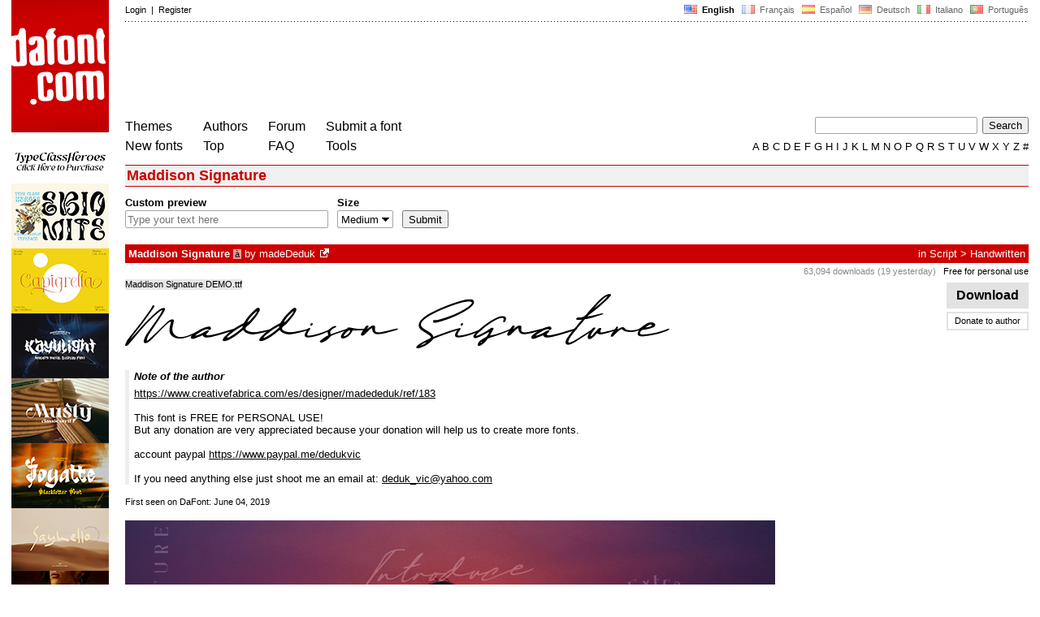

--- FILE ---
content_type: text/html
request_url: https://www.dafont.com/maddison-signature.font
body_size: 6547
content:
<!DOCTYPE html PUBLIC "-//W3C//DTD HTML 4.0 Transitional//EN" "http://www.w3.org/TR/html4/loose.dtd"><html><head><script id="cmp-stub" type="text/javascript">
!function(){var t=function(){function t(e,r=0){try{var a=p.document,n=!!p.frames[e];if(!n)if(a.body){var c=a.createElement("iframe");c.style.cssText="display:none",c.name=e,a.body.appendChild(c)}else 2e3>r&&setTimeout(function(){t(e,r+1)},5);return!n}catch(t){return!1}}function e(t){var e,r=p;try{for(;r&&r!==p.top;){if(r.frames[t]){e=r;break}if(!r.parent||r.parent===r)break;r=r.parent}}catch(t){}return e}function r(){try{const o=this&&this.sourceAPI||"__sdcmpapi";for(var t=p.gdprApplies,e=(p.ABconsentCMP||{}).consentModeFromTcf||!1,r=arguments.length,a=Array(r),n=0;r>n;n++)a[n]=arguments[n];if(!a.length)return"__tcfapi"===o?c:i;if("setGdprApplies"===a[0])a.length>3&&2===Number(a[1])&&"boolean"==typeof a[3]&&(p.gdprApplies=t=a[3],"function"==typeof a[2]&&a[2]({gdprApplies:t},!0));else if("ping"===a[0]){if("function"==typeof a[2]){const r={gdprApplies:t,cmpLoaded:!1,cmpStatus:"stub",apiVersion:"2.0"};e&&(r.enableAdvertiserConsentMode=!0),a[2](r,!0)}}else("__tcfapi"===o?c:i).push(a)}catch(t){}}var a="__tcfapiLocator",n="__sdcmpapiLocator",c=[],i=[],p=window,o=e(a),s=e(n);try{o||t(a),s||t(n),p.__tcfapi||(p.__tcfapi=function(){return r.apply({sourceAPI:"__tcfapi"},arguments)}),p.__sdcmpapi||(p.__sdcmpapi=function(){return r.apply({sourceAPI:"__sdcmpapi"},arguments)}),p.addEventListener("message",function(t){try{var e=t&&t.data;if(!e)return;var r={};if("string"==typeof e)try{r=JSON.parse(e)}catch(t){return}else{if("object"!=typeof e||e.constructor!==Object)return;r=e}var a=r&&(r.__tcfapiCall||r.__sdcmpapiCall);if(!a)return;try{var n=r.__tcfapiCall?window.__tcfapi:window.__sdcmpapi,c=r.__tcfapiCall?"__tcfapiReturn":"__sdcmpapiReturn";n(a.command,a.version,function(r,n){var i={};i[c]={returnValue:r,success:n,callId:a.callId};const p="null"===t.origin?"*":t.origin;t.source.postMessage("string"==typeof e?JSON.stringify(i):i,p)},a.parameter)}catch(t){}}catch(t){}},!1)}catch(t){}};try{t(),void 0!==module&&"object"==typeof module&&"object"==typeof module.exports&&(module.exports=t)}catch(t){}}();(function () {
window.ABconsentCMP = window.ABconsentCMP || {};window.ABconsentCMP.enableConsentMode = window.ABconsentCMP.enableConsentMode ? true : (window.ABconsentCMP.enableConsentMode === undefined) && true;window.ABconsentCMP = window.ABconsentCMP || {};
var ABconsentCMP = window.ABconsentCMP;
ABconsentCMP.loaded = ABconsentCMP.loaded || {};
ABconsentCMP.runOnce = ABconsentCMP.runOnce || function (flagName, fn) {
if (ABconsentCMP.loaded[flagName]) return;
ABconsentCMP.loaded[flagName] = true;
try {
if (typeof fn === "function") {
fn(ABconsentCMP);
}
} catch (e) {}
};
ABconsentCMP.runOnce("consentModeGtm", function (ABconsentCMP) {if (!ABconsentCMP.enableConsentMode) return;try {var gtmDataLayerName = ABconsentCMP.gtmDataLayerName || "dataLayer";var consentModeFromTcf = ABconsentCMP.consentModeFromTcf === true;window[gtmDataLayerName] = window[gtmDataLayerName] || [];function gtag() {window[gtmDataLayerName].push(arguments);}gtag('set', 'developer_id.dOWE1OT', true);var gtmDefaultValues = {analytics_storage:  'denied',functionality_storage:  'denied',security_storage:   'denied',personalization_storage:'denied',wait_for_update:1000};if (!consentModeFromTcf) {gtmDefaultValues['ad_storage'] = 'denied';gtmDefaultValues['ad_user_data'] = 'denied';gtmDefaultValues['ad_personalization'] = 'denied';}gtag('consent', 'default', gtmDefaultValues);} catch (e) {}});ABconsentCMP.runOnce("consentModeAdsense", function () {
try {
(window.adsbygoogle = window.adsbygoogle || []).pauseAdRequests = 1;
} catch (e) {}
});
ABconsentCMP.runOnce("tcfUetq", function () {
try {
window.uetq = window.uetq || [];
window.uetq.push('config', 'tcf', {
enabled: true
});
} catch (e) {}
});
})();
</script>
<script type="text/javascript" src="https://choices.consentframework.com/js/pa/24639/c/yGbKH/cmp" data-cfasync="false" referrerpolicy="unsafe-url" async></script>
<title>Maddison Signature Font | dafont.com</title><meta name="description" content="Maddison Signature Font | dafont.com"><meta name="keywords" content="Maddison Signature, font, download, ttf, freeware, typefaces, typography, typeface, fonts, free, true type, dingbats"><link rel="canonical" href="https://www.dafont.com/maddison-signature.font"><meta name="robots" content="max-image-preview:large"><script type="text/javascript" src="/js/df5.js"></script><script type="text/javascript">if(ht>"618"){var skypos="fixed";window.onscroll=scrollpos;}else var skypos="absolute";</script><meta http-equiv="Content-Type" content="text/html; charset=ISO-8859-1"><meta http-equiv="Content-Security-Policy" content="block-all-mixed-content"><script type="text/javascript" src="/js/key.js"></script><link rel="stylesheet" type="text/css" href="/css/base11.css"><style type="text/css">body{background:#fff;margin:0px 14px!important;padding:0px!important}textarea, input[type="text"], input[type="password"] {border-radius:2px;border:1px solid #a4a4a4;padding:2px 2px}
	.form_elt { margin:2px 3px 2px 0px;height:22px;border-radius:2px;padding:2px 2px;border:1px solid #a4a4a4; }
	.form_elt_bg { display:inline-block;margin-top:2px;margin-right:4px;padding:0px 4px 2px 0px;border-radius:2px;background:#ebebeb;height:20px;line-height:23px;vertical-align:middle }	
	.form_button { margin:2px 3px 2px 0px;height:22px }
	.perso select{
	-webkit-appearance: none; 
	-moz-appearance: none; 
	background:url("/img/dropdown.gif") no-repeat right 4px top 50%;
	border:1px solid #a4a4a4;border-radius:2px;padding:1px;margin:2px 3px 2px 0px;height:22px;
	text-indent: 0.01px; 
	padding:1px 4px;padding-right:17px;}	.perso select:hover{ background:url("/img/dropdown_hover2.png") no-repeat right 0px top 0px; }.dlbox{height:88px}.google-auto-placed{visibility: hidden; display: none;}.adsbygoogle.adsbygoogle-noablate{visibility: hidden; display: none;}.sd-cmp-1HEM-{visibility: hidden; display: none;}.sd-cmp-tw5AP {color:#999999!important;letter-spacing:unset!important} .sd-cmp-tw5AP {padding:0 0 9px 0 !important} .sd-cmp-ELoVp {text-align:left}.sd-cmp-sfOFQ {bottom:13px !important}.sd-cmp-vfdJD div {color:#999999!important}</style><!--[if gte IE 9]><style type="text/css">.select{padding-top:2px}.lv1left,.lv1right{height:15px;padding-top:4px}</style><![endif]--><meta name="referrer" content="always"><link rel="shortcut icon" type="image/x-icon" href="/img/favicon.ico"><meta name="msvalidate.01" content="13E5394E8874C6A040B22B207EB3EB39" /><!-- Google tag (gtag.js) -->
<script async data-cmp-src="https://www.googletagmanager.com/gtag/js?id=G-W3Z15Z4TYR"></script>
<script>
  window.dataLayer = window.dataLayer || [];
  function gtag(){dataLayer.push(arguments);}
  gtag('js', new Date());

  gtag('config', 'G-W3Z15Z4TYR');
</script>
<script async data-cmp-src="//pagead2.googlesyndication.com/pagead/js/adsbygoogle.js" type="text/javascript"></script>
<script>
(adsbygoogle = window.adsbygoogle || []).push({
google_ad_client: "pub-7871051575480225",
enable_page_level_ads: false
});
</script>			
</head><body class="google-anno-skip" onresize="themesoff()"><div id="width" class="width"><div class="minwidth"><div class="layout"><div class="container"><div style="height:203px;width:120px;float:left;margin-right:20px"><div style="height:163"><a id="top" href="/" target="_top"><img width="120" height="163" src="/img/dafont.png"></a></div></div><div style="margin-left:140px"><div class="dfsmall" style="height:13px;padding:6px 0px 7px"><div class="dfsmall right"><a style="cursor:default;" href="/xmas.php"><img src="/img/nof.png" width="1" height="1" border="0"></a> &nbsp;<b>&nbsp;<img width="16" height="11" style="vertical-align:-1px" src="/img/flags/us.gif">&nbsp; English </b>&nbsp;<a class="tdn flag" href="/fr/maddison-signature.font">&nbsp;<img width="16" height="11" style="vertical-align:-1px" src="/img/flags/fr.gif">&nbsp; Fran&ccedil;ais </a>&nbsp;<a class="tdn flag" href="/es/maddison-signature.font">&nbsp;<img width="16" height="11" style="vertical-align:-1px" src="/img/flags/es.gif">&nbsp; Espa&ntilde;ol </a>&nbsp;<a class="tdn flag" href="/de/maddison-signature.font">&nbsp;<img width="16" height="11" style="vertical-align:-1px" src="/img/flags/de.gif">&nbsp; Deutsch </a>&nbsp;<a class="tdn flag" href="/it/maddison-signature.font">&nbsp;<img width="16" height="11" style="vertical-align:-1px" src="/img/flags/it.gif">&nbsp; Italiano </a>&nbsp;<a class="tdn flag" href="/pt/maddison-signature.font">&nbsp;<img width="16" height="11" style="vertical-align:-1px" src="/img/flags/pt.gif">&nbsp; Portugu&ecirc;s </a></div><div class="dfsmall login"><a href="https://www.dafont.com/login.php" rel="nofollow">Login</a>&nbsp; |&nbsp; <a href="https://www.dafont.com/register.php" rel="nofollow">Register</a></div></div><div style="font-size:1px;background-image:url(/img/points.gif);background-repeat:repeat-x"><img src="/img/nof.png" width="1" height="3"></div><div style="width:728px !important; height:90px !important; margin-top:14px; margin-bottom:11px; overflow:hidden !important"><div><ins class="adsbygoogle"  
	 style="display:inline-block"
	 data-ad-client="pub-7871051575480225"
     data-ad-channel="3933999057"
     data-ad-width="728"
     data-ad-height="90"
     data-ad-type="image"
	 ></ins>
<script>
     (adsbygoogle = window.adsbygoogle || []).push({});
</script>			
		</div></div><div class="menu" style="padding-right:25px"><a href="./themes.php">Themes</a> <br> <a href="./new.php">New fonts</a></div><div class="menu" style="padding-right:25px"><a href="./authors.php">Authors</a> <br> <a href="./top.php">Top</a></div><div class="menu" style="padding-right:25px"><a href="./forum/">Forum</a><br><a href="./faq.php">FAQ</a></div><div class="menu" style="padding-right:25px"><a href="./submit.php" rel="nofollow">Submit a font</a><br><a href="./soft.php">Tools</a></div><div style="text-align:right"><div><form action="./search.php" method="get"><input type="text" name="q" tabindex="1" class="search_form" style="width:200px;margin-right:2px" value=""> <input type="submit" value="Search"></form></div><div class="tdn upper" style="text-transform:uppercase;line-height:18px;margin-top:7px;white-space:nowrap"><script type="text/javascript">base=".";p="";lettre=""</script><script type="text/javascript" src="/js/alpha.js"></script></div></div></div><div style="clear:left"></div><div style="width:120px;height:600px;float:left;margin-right:20px"><br>&nbsp;<iframe frameborder="0" border="0" scrolling="no" name="ifdf" src="about:blank" width="20" height="1"></iframe><a style="cursor:default" href="/flat.php"><img src="/img/nof.png" width="1" height="1" border="0"></a></div><script type="text/javascript">document.write('<div id="ad2" style="position:'+skypos+';left:14px;top:205px;z-index:2;width:120px;height:600px;overflow:hidden;"></div>')</script><div><script type="text/javascript">document.write('<div id="sky" style="position:'+skypos+';left:14px;top:183px;z-index:2;width:120px;height:630px;overflow:hidden;">')</script><div style="width:120px;height:600px;overflow:hidden"><a href="https://typeclassheroes.com/" target="_blank"><img src="/apc/943542.png"></a></div><div class="dfsmall" style="color:#888;text-align:center;padding-top:3px">Ad by madeDeduk</div></div><script type="text/javascript">document.write('</div>')</script><div style="margin-left:140px;display:block"><h1>Maddison Signature</h1><div style="min-width:837px;margin-bottom:4px"><form method="get" name="nb" action="change_display.php"><input type="hidden" name="file" value="maddison_signature"><input type="hidden" name="page" value="1"><input type="hidden" name="fpp_old" value="25"><input type="hidden" name="back" value=""><input type="hidden" name="ref" value="/maddison-signature.font"><input type="hidden" name="dsort" value=""><input type="hidden" name="fpp_default" value="25"><div id="custom" class="perso"><b>Custom preview</b><br><input class="form_elt" style="width:250px" type="text" id="text" name="text" value="" maxlength="80" placeholder="Type your text here"> </div><div id="fpp" style="display:none" class="perso"><b>Fonts</b><br><select name="fpp"><option value="25" selected>25</option><option value="50" >50</option><option value="100" >100</option><option value="200" >200</option></select>  </div><div class="perso" style="display:none"><br><div class="form_elt_bg"><input type="checkbox" id="af" name="af"><label for="af">&nbsp;Show variants</label></div></div><div class="perso"><b>Size</b><br><select name="psize"><option value="xs">Tiny</option><option value="s">Small</option><option value="m" selected>Medium</option><option value="l">Large</option></select></div><div style="display:none" class="perso"><b>Sort by</b><br><select name="sort"><option value="alpha" selected>Name</option><option value="pop">Popularity</option><option value="date">Newest</option></select></div><div class="perso" style="padding-right:0px"><br><input class="form_button" style="" type="submit" value="Submit">&nbsp; <span style="display:none" id="options"><a class="dfsmall" onclick="change_block('ae','options');change_block('licence','options');" href="#null" >More&nbsp;options<img style="vertical-align:1px;margin-left:3px" width="9" height="5" src="/img/dropdown.gif"></a></span></div><div style="height:45px">&nbsp;<br></div><div class="dfsmall" style="display:none" id="licence"><b>Only as </b> <span class="dfsmall"><input type="checkbox" id="l10" name="l[]" value="10"><label for="l10">&nbsp;Public domain / GPL / OFL</label> <input type="checkbox" id="l1" name="l[]" value="1" onclick="checkl(this,'l10')"><label for="l1">&nbsp;100% Free</label> <input type="checkbox" id="l6" name="l[]" value="6" onclick="checkl(this,'l10|l1')"><label for="l6">&nbsp;Free for personal use</label> <input type="checkbox" id="l13" name="l[]" value="13" onclick="checkl(this,'l10|l1|l6')"><label for="l13">&nbsp;Donationware</label> <input type="checkbox" id="l2" name="l[]" value="2" onclick="checkl(this,'l10|l1|l6|l13')"><label for="l2">&nbsp;Shareware</label> <input type="checkbox" id="l3" name="l[]" value="3" onclick="checkl(this,'l10|l1|l6|l13|l2')"><label for="l3">&nbsp;Demo</label> <input type="checkbox" id="l0" name="l[]" value="0"><label for="l0">&nbsp;Unknown</label></span></div><div class="dfsmall"style="display:none"  id="ae"><b>Only fonts with</b> <span class="dfsmall"> <input type="checkbox" id="accents" name="a"><label for="accents">&nbsp;Accents</label> <input type="checkbox" id="euro" name="e"><label for="euro">&nbsp;Euro</label></span></div><div style="height:10px">&nbsp;<br></div></form></div><a name="54427"></a><div class="lv1left dfbg"><strong>Maddison Signature</strong>&nbsp;<span title="Accents" class="contain">&agrave;</span> by <a href="madededuk-suandanaipandemade.d6680">madeDeduk</a><a class="tdn" title="https://typeclassheroes.com/" href="https://typeclassheroes.com/" target="_blank" rel="nofollow">&nbsp;<img width="11" height="11" class="out" src="/img/out3.gif"></a></div><div class="lv1right dfbg">in <a href="mtheme.php?id=6">Script</a> &gt; <a href="theme.php?cat=603">Handwritten</a></div><div class="lv2right">&nbsp;<span class="light">63,094 downloads (19 yesterday)</span> &nbsp; <a class="tdn help black" style="cursor:help" target="_blank" href="./faq.php#copyright">Free for personal use</a></div><div class="dlbox"><a class="dl" title="35 K" href="//dl.dafont.com/dl/?f=maddison_signature"  rel="nofollow">&nbsp;Download&nbsp;</a><a class="donate dfsmall" href="#null" onclick="document.getElementById('donate1').submit()">Donate to author</a><form id="donate1" action="https://www.paypal.com/1/cgi-bin/webscr" target="_blank" method="post"><input type="hidden" name="cmd" value="_xclick"><input type="hidden" name="business" value="&#100;&#101;&#100;&#117;&#107;&#118;&#105;&#99;&#64;&#103;&#109;&#97;&#105;&#108;&#46;&#99;&#111;&#109;"><input type="hidden" name="item_name" value="To madeDeduk, from a nice dafont visitor"><input type="hidden" name="item_number" value="Maddison Signature font"><input type="hidden" name="no_shipping" value="1"><input type="hidden" name="cn" value="Add a comment"><input type="hidden" name="tax" value="0"><input type="hidden" name="lc" value="EN"/><input type="hidden" name="locale.x" value="en_XC"/><input type="hidden" name="currency_code" value="USD"></form><span class="dfsmall">&nbsp;</span></div><span class="filename">Maddison Signature DEMO.ttf</span><div style="background-image:url(/img/preview/m/a/maddison_signature0.png)" class="preview"></div><div style="height:8px"></div><div style="border-left:5px solid #eee; padding-left:6px"><div style="padding-bottom:6px"><i><b>Note of the author</b></i></div><div><a target="_blank" href="https://www.creativefabrica.com/es/designer/madededuk/ref/183" rel="nofollow">https://www.creativefabrica.com/es/designer/madededuk/ref/183</a><br />
<br />
This font is FREE for PERSONAL USE! <br />
But any donation are very appreciated because your donation will help us to create more fonts.<br />
<br />
account paypal <a target="_blank" href="https://www.paypal.me/dedukvic" rel="nofollow">https://www.paypal.me/dedukvic</a><br />
<br />
If you need anything else just shoot me an email at: <a href="&#109;&#97;&#105;&#108;&#116;&#111;&#58;&#100;&#101;&#100;&#117;&#107;&#95;&#118;&#105;&#99;&#64;&#121;&#97;&#104;&#111;&#111;&#46;&#99;&#111;&#109;">&#100;&#101;&#100;&#117;&#107;&#95;&#118;&#105;&#99;&#64;&#121;&#97;&#104;&#111;&#111;&#46;&#99;&#111;&#109;</a><div id="comment_end" style="display:none"></div></div></div><br><div class="dfsmall">First seen on DaFont: June 04, 2019</div><br><div style="float:left;width:830px;border-top:1px solid white"><div style="width:810px;overflow:hidden"><a href="https://typeclassheroes.com/" target="_blank"><img width="800" height="400" src="/img/illustration/m/a/maddison_signature.png" /></a></div><br><br><div style="width:800px"><div style="float:right;"><a class="tdh" rel="nofollow" href="maddison-signature.charmap">View all glyphs (135)</a></div><div style="line-height:20px;padding:2px 6px;background:linear-gradient(to right,#c8c8c8,#fff);color:white;width:450px"><b>Maddison Signature DEMO.ttf</b></div></div><a class="tdh" rel="nofollow" href="maddison-signature.charmap?f=0"><img alt="Maddison Signature" src="/img/charmap/m/a/maddison_signature0.png"></a><div style="padding-top:8px"><span style="color:#c8c8c8; font-size:23px;position:relative;top:4px;line-height:12px;">&#10149;</span> <a class="tdh" rel="nofollow" href="maddison-signature.charmap">View all glyphs (135)</a></div><br><br><br /></div>
<style>
@media(min-width: 1140px) { .font300 { width: 120px; height: 600px; } }
@media(min-width: 1180px) { .font300 { width: 160px; height: 600px; } }
@media(min-width: 1320px) { .font300 { width: 300px; height: 600px; } }
</style>
<!-- font300 -->
<ins class="adsbygoogle font300"  
	 style="display:inline-block"
	 data-ad-client="pub-7871051575480225"
     data-ad-channel="3933999057"
     data-full-width-responsive="false"></ins>
<script>
     (adsbygoogle = window.adsbygoogle || []).push({});
</script>

&nbsp;</div></div></div></div></div><div style="margin-left:140px;clear:left"><div class="dfsmall" style="text-align:right;color:#999; margin-bottom:14px">Google Ads of madeDeduk</div><div class="points" style="padding-bottom:12px"></div><div style="padding-right:1px" class="dfsmall tdh right"><span style="display:none"><a href="#" onclick="window.Sddan.cmp.displayUI(); return false;">Cookies</a>&nbsp; -&nbsp; </span><a href="./privacy.php">Privacy Policy</a>&nbsp; -&nbsp; <a href="./contact.php">Contact</a></div><div class="dfsmall tdh">Links:&nbsp; <a target="_blank" href="http://luc.devroye.org/fonts.html">On snot and fonts</a></div></div>&nbsp;<div style="height:54px;float:left;width:140px"></div><div style="margin-left:140px;display:block;cursor:pointer;height:54px;background:#e6e6e6" OnClick=document.location.href="/maddison-signature.font#top" class="tdn"><div class="right"><img src="/img/top.gif"></div><div style="float:left"><img src="/img/top.gif"></div></div><script src="https://www.anrdoezrs.net/am/100890575/include/allCj/impressions/page/am.js"></script></body></html>

--- FILE ---
content_type: text/javascript
request_url: https://www.dafont.com/js/alpha.js
body_size: 315
content:
alphabet=new Array();
alphabet[0]='a';
alphabet[1]='b';
alphabet[2]='c';
alphabet[3]='d';
alphabet[4]='e';
alphabet[5]='f';
alphabet[6]='g';
alphabet[7]='h';
alphabet[8]='i';
alphabet[9]='j';
alphabet[10]='k';
alphabet[11]='l';
alphabet[12]='m';
alphabet[13]='n';
alphabet[14]='o';
alphabet[15]='p';
alphabet[16]='q';
alphabet[17]='r';
alphabet[18]='s';
alphabet[19]='t';
alphabet[20]='u';
alphabet[21]='v';
alphabet[22]='w';
alphabet[23]='x';
alphabet[24]='y';
alphabet[25]='z';
alphabet[26]='#';	

for(i=0;i<27;i++)
{
	car=alphabet[i];	
	if(car!=lettre) document.write('<a href="'+base+'/alpha.php?lettre='+escape(car)+p+'"> '+car+'</a>');
	else document.write('<span class="select">&nbsp;'+car+' </span>');;
}